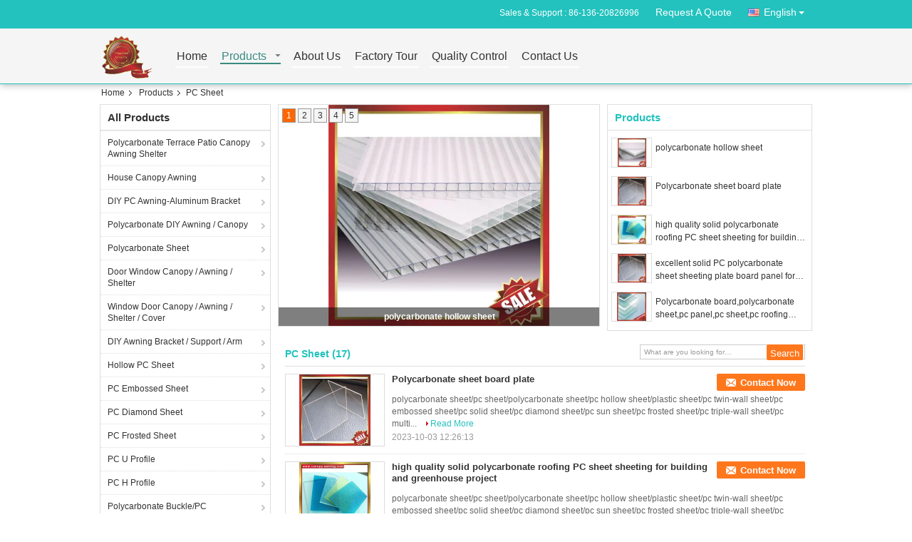

--- FILE ---
content_type: text/html
request_url: https://www.canopy-awning.com/supplier-139514-pc-sheet
body_size: 15417
content:

<!DOCTYPE html>
<html lang="en">
<head>
	<meta charset="utf-8">
	<meta http-equiv="X-UA-Compatible" content="IE=edge">
	<meta name="viewport" content="width=device-width, initial-scale=1">
    <title>PC Sheet on sales  - Quality PC Sheet supplier</title>
    <meta name="keywords" content="PC Sheet, PC Sheet supplier, PC Sheet on sales, PC Sheet exporter" />
    <meta name="description" content="PC Sheet, You can Buy good quality PC Sheet , we are PC Sheet distributor & PC Sheet manufacturer from China market." />
    <link type="text/css" rel="stylesheet"
          href="/images/global.css" media="all">
    <link type="text/css" rel="stylesheet"
          href="/photo/canopy-awning/sitetpl/style/common.css" media="all">
    <script type="text/javascript" src="/js/jquery.js"></script>
    <script type="text/javascript" src="/js/common.js"></script>
<meta property="og:title" content="PC Sheet on sales  - Quality PC Sheet supplier" />
<meta property="og:description" content="PC Sheet, You can Buy good quality PC Sheet , we are PC Sheet distributor & PC Sheet manufacturer from China market." />
<meta property="og:type" content="product" />
<meta property="og:availability" content="instock" />
<meta property="og:site_name" content="Foshan Nature Decoration Materials Co.,Ltd." />
<meta property="og:url" content="https://www.canopy-awning.com/supplier-139514-pc-sheet" />
<meta property="og:image" content="https://www.canopy-awning.com/photo/pt20686460-high_quality_solid_polycarbonate_roofing_pc_sheet_sheeting_for_building_and_greenhouse_project.jpg" />
<link rel="canonical" href="https://www.canopy-awning.com/supplier-139514-pc-sheet" />
<link rel="alternate" href="https://m.canopy-awning.com/supplier-139514-pc-sheet" media="only screen and (max-width: 640px)" />
<style type="text/css">
/*<![CDATA[*/
.consent__cookie {position: fixed;top: 0;left: 0;width: 100%;height: 0%;z-index: 100000;}.consent__cookie_bg {position: fixed;top: 0;left: 0;width: 100%;height: 100%;background: #000;opacity: .6;display: none }.consent__cookie_rel {position: fixed;bottom:0;left: 0;width: 100%;background: #fff;display: -webkit-box;display: -ms-flexbox;display: flex;flex-wrap: wrap;padding: 24px 80px;-webkit-box-sizing: border-box;box-sizing: border-box;-webkit-box-pack: justify;-ms-flex-pack: justify;justify-content: space-between;-webkit-transition: all ease-in-out .3s;transition: all ease-in-out .3s }.consent__close {position: absolute;top: 20px;right: 20px;cursor: pointer }.consent__close svg {fill: #777 }.consent__close:hover svg {fill: #000 }.consent__cookie_box {flex: 1;word-break: break-word;}.consent__warm {color: #777;font-size: 16px;margin-bottom: 12px;line-height: 19px }.consent__title {color: #333;font-size: 20px;font-weight: 600;margin-bottom: 12px;line-height: 23px }.consent__itxt {color: #333;font-size: 14px;margin-bottom: 12px;display: -webkit-box;display: -ms-flexbox;display: flex;-webkit-box-align: center;-ms-flex-align: center;align-items: center }.consent__itxt i {display: -webkit-inline-box;display: -ms-inline-flexbox;display: inline-flex;width: 28px;height: 28px;border-radius: 50%;background: #e0f9e9;margin-right: 8px;-webkit-box-align: center;-ms-flex-align: center;align-items: center;-webkit-box-pack: center;-ms-flex-pack: center;justify-content: center }.consent__itxt svg {fill: #3ca860 }.consent__txt {color: #a6a6a6;font-size: 14px;margin-bottom: 8px;line-height: 17px }.consent__btns {display: -webkit-box;display: -ms-flexbox;display: flex;-webkit-box-orient: vertical;-webkit-box-direction: normal;-ms-flex-direction: column;flex-direction: column;-webkit-box-pack: center;-ms-flex-pack: center;justify-content: center;flex-shrink: 0;}.consent__btn {width: 280px;height: 40px;line-height: 40px;text-align: center;background: #3ca860;color: #fff;border-radius: 4px;margin: 8px 0;-webkit-box-sizing: border-box;box-sizing: border-box;cursor: pointer;font-size:14px}.consent__btn:hover {background: #00823b }.consent__btn.empty {color: #3ca860;border: 1px solid #3ca860;background: #fff }.consent__btn.empty:hover {background: #3ca860;color: #fff }.open .consent__cookie_bg {display: block }.open .consent__cookie_rel {bottom: 0 }@media (max-width: 760px) {.consent__btns {width: 100%;align-items: center;}.consent__cookie_rel {padding: 20px 24px }}.consent__cookie.open {display: block;}.consent__cookie {display: none;}
/*]]>*/
</style>
<script type="text/javascript">
/*<![CDATA[*/
window.isvideotpl = 0;window.detailurl = '';
var isShowGuide=0;showGuideColor=0;var company_type = 4;var webim_domain = '';

var colorUrl = '';
var aisearch = 0;
var selfUrl = '';
window.playerReportUrl='/vod/view_count/report';
var query_string = ["Products","Show",139514];
var g_tp = '';
var customtplcolor = 99301;
window.predomainsub = "";
/*]]>*/
</script>
</head>
<body>
<div class="cont_main_whole">
<style>
.f_header_main_raq .select_language dt div:hover,
.f_header_main_raq .select_language dt div:hover
 {
    color: #ce7500;;
    text-decoration: underline;
}
.f_header_main_raq .select_language dt div{
    color: #333;
}
</style>
<div class="f_header_main_raq">
        <div class="head_top">
        <div class="head_top_inner">
                        <span class="tel_num">Sales & Support : <font id="hourZone"></font> </span>
                        <a class="raq" target="_blank" title="Foshan Nature Decoration Materials Co.,Ltd." href="/contactnow.html">Request A Quote</a>                                        <div class="select_language_wrap" id="selectlang">
                                        <a id="tranimg" href="javascript:void(0)"   class="ope english">English<span class="w_arrow"></span>
                    </a>
                    <dl class="select_language">
                                                    <dt class="english">
                                                            <a title="China good quality Polycarbonate Terrace Patio Canopy Awning Shelter  on sales" href="https://www.canopy-awning.com/supplier-139514-pc-sheet">English</a>                            </dt>
                                            </dl>
                </div>
                    </div>
    </div>
    <div class="head_bottom" id="head_menu">
        <a title="China Polycarbonate Terrace Patio Canopy Awning Shelter manufacturer" href="//www.canopy-awning.com"><img class="logo_wrap" onerror="$(this).parent().hide();" src="/logo.gif" alt="China Polycarbonate Terrace Patio Canopy Awning Shelter manufacturer" /></a>        <ul>
                                                                <li id="headHome" >
                        <a class="nav_a" target="_self" title="Foshan Nature Decoration Materials Co.,Ltd." href="/">Home</a>                    </li>
                                                                                <li id="productLi" class="cur">
                        <a class="nav_a" target="_self" title="Foshan Nature Decoration Materials Co.,Ltd." href="/products.html">Products</a>                        <div class="products">
                                                            <a title="Polycarbonate Terrace Patio Canopy Awning Shelter" href="/supplier-196128-polycarbonate-terrace-patio-canopy-awning-shelter">Polycarbonate Terrace Patio Canopy Awning Shelter</a>                                                            <a title="House Canopy Awning" href="/supplier-139495-house-canopy-awning">House Canopy Awning</a>                                                            <a title="DIY PC Awning-Aluminum Bracket" href="/supplier-139496-diy-pc-awning-aluminum-bracket">DIY PC Awning-Aluminum Bracket</a>                                                            <a title="Polycarbonate DIY Awning / Canopy" href="/supplier-139497-polycarbonate-diy-awning-canopy">Polycarbonate DIY Awning / Canopy</a>                                                            <a title="Polycarbonate Sheet" href="/supplier-139499-polycarbonate-sheet">Polycarbonate Sheet</a>                                                            <a title="Door Window Canopy / Awning / Shelter" href="/supplier-139507-door-window-canopy-awning-shelter">Door Window Canopy / Awning / Shelter</a>                                                            <a title="Window Door Canopy / Awning / Shelter / Cover" href="/supplier-139508-window-door-canopy-awning-shelter-cover">Window Door Canopy / Awning / Shelter / Cover</a>                                                            <a title="DIY Awning Bracket / Support / Arm" href="/supplier-139503-diy-awning-bracket-support-arm">DIY Awning Bracket / Support / Arm</a>                                                            <a title="Hollow PC Sheet" href="/supplier-139500-hollow-pc-sheet">Hollow PC Sheet</a>                                                            <a title="PC Embossed Sheet" href="/supplier-139504-pc-embossed-sheet">PC Embossed Sheet</a>                                                            <a title="PC Diamond Sheet" href="/supplier-139506-pc-diamond-sheet">PC Diamond Sheet</a>                                                            <a title="PC Frosted Sheet" href="/supplier-139505-pc-frosted-sheet">PC Frosted Sheet</a>                                                            <a title="PC U Profile" href="/supplier-139501-pc-u-profile">PC U Profile</a>                                                            <a title="PC H Profile" href="/supplier-139509-pc-h-profile">PC H Profile</a>                                                            <a title="Polycarbonate Buckle/PC Connector/PC Snap" href="/supplier-139502-polycarbonate-buckle-pc-connector-pc-snap">Polycarbonate Buckle/PC Connector/PC Snap</a>                                                            <a title="Crystal Hollow PC Sheet" href="/supplier-139510-crystal-hollow-pc-sheet">Crystal Hollow PC Sheet</a>                                                            <a title="Multi-wall PC Sheet" href="/supplier-139511-multi-wall-pc-sheet">Multi-wall PC Sheet</a>                                                            <a title="Corrugated Polycarbonate sheet" href="/supplier-244636-corrugated-polycarbonate-sheet">Corrugated Polycarbonate sheet</a>                                                            <a title="Honeycomb Polycarbonate Panel" href="/supplier-242924-honeycomb-polycarbonate-panel">Honeycomb Polycarbonate Panel</a>                                                            <a title="DIY PC Awning/Canopy" href="/supplier-139513-diy-pc-awning-canopy">DIY PC Awning/Canopy</a>                                                            <a title="PC Sheet" href="/supplier-139514-pc-sheet">PC Sheet</a>                                                            <a title="Polycarbonate Carport/Park Car Canopy" href="/supplier-201086-polycarbonate-carport-park-car-canopy">Polycarbonate Carport/Park Car Canopy</a>                                                            <a title="Greenhouse,Conservatory" href="/supplier-145609-greenhouse-conservatory">Greenhouse,Conservatory</a>                                                            <a title="Glass Sun House/Outdoor Sunroom/Aluminium House" href="/supplier-237036-glass-sun-house-outdoor-sunroom-aluminium-house">Glass Sun House/Outdoor Sunroom/Aluminium House</a>                                                            <a title="Aluminum Profile/Aluminum Connector/Aluminium Bar" href="/supplier-215528-aluminum-profile-aluminum-connector-aluminium-bar">Aluminum Profile/Aluminum Connector/Aluminium Bar</a>                                                            <a title="Clear Polycarbonate Boat/Transparent PC Canoe/Crystal Kayak" href="/supplier-255888-clear-polycarbonate-boat-transparent-pc-canoe-crystal-kayak">Clear Polycarbonate Boat/Transparent PC Canoe/Crystal Kayak</a>                                                            <a title="Outdoor Aluminum Pavilion Gazebo" href="/supplier-235104-outdoor-aluminum-pavilion-gazebo">Outdoor Aluminum Pavilion Gazebo</a>                                                            <a title="Outdoor Canopies Canopy for House" href="/supplier-234576-outdoor-canopies-canopy-for-house">Outdoor Canopies Canopy for House</a>                                                            <a title="Outdoor Aluminum Pergola" href="/supplier-235111-outdoor-aluminum-pergola">Outdoor Aluminum Pergola</a>                                                            <a title="Archy Polycarbonate Canopy,Awning" href="/supplier-139512-archy-polycarbonate-canopy-awning">Archy Polycarbonate Canopy,Awning</a>                                                            <a title="Polycarbonate Cover/PC Skylight" href="/supplier-262793-polycarbonate-cover-pc-skylight">Polycarbonate Cover/PC Skylight</a>                                                            <a title="Polycarbonate Board For Highway Sound Barrier" href="/supplier-262807-polycarbonate-board-for-highway-sound-barrier">Polycarbonate Board For Highway Sound Barrier</a>                                                            <a title="U-lock Hollow Polycarbonate Sheet" href="/supplier-262851-u-lock-hollow-polycarbonate-sheet">U-lock Hollow Polycarbonate Sheet</a>                                                    </div>
                    </li>
                                                                                <li id="headAboutUs" >
                        <a class="nav_a" target="_self" title="Foshan Nature Decoration Materials Co.,Ltd." href="/aboutus.html">About Us</a>                    </li>
                                                                                <li id="headFactorytour" >
                        <a class="nav_a" target="_self" title="Foshan Nature Decoration Materials Co.,Ltd." href="/factory.html">Factory Tour</a>                    </li>
                                                                                <li id="headQualityControl" >
                        <a class="nav_a" target="_self" title="Foshan Nature Decoration Materials Co.,Ltd." href="/quality.html">Quality Control</a>                    </li>
                                                                                <li id="headContactUs" >
                        <a class="nav_a" target="_self" title="Foshan Nature Decoration Materials Co.,Ltd." href="/contactus.html">Contact Us</a>                    </li>
                                                                </ul>
    </div>
    <div class="clearfix"></div>
</div>
    <script>
        var show_f_header_main_dealZoneHour = true;
    </script>

<script>
    if (window.addEventListener) {
        window.addEventListener("load", function() {
            f_headmenucur();
            if (document.getElementById("tranimg")) {
                $(document).click(function(event) {
                    if (event.currentTarget.activeElement.id != 'tranimg') {
                        $('.select_language').hide();
                    }
                });
            }
            $("#productLi").mouseover(function() {
                $(this).children(".products").show();
            })
            $("#productLi").mouseout(function() {
                $(this).children(".products").hide();
            })

            if ((typeof(show_f_header_main_dealZoneHour) != "undefined") && show_f_header_main_dealZoneHour) {
                f_header_main_dealZoneHour(
                    "00",
                    "09",
                    "00",
                    "18",
                    "86-136-20826996",
                    "");
            }
        }, false);
    } else {
        window.attachEvent("onload", function() {
            f_headmenucur();
            if (document.getElementById("tranimg")) {
                $(document).click(function(event) {
                    if (event.currentTarget.activeElement.id != 'tranimg') {
                        $('.select_language').hide();
                    }
                });
            }
            $("#productLi").mouseover(function() {
                $(this).children(".products").show();
            })
            $("#productLi").mouseout(function() {
                $(this).children(".products").hide();
            })

            if ((typeof(show_f_header_main_dealZoneHour) != "undefined") && show_f_header_main_dealZoneHour) {
                f_header_main_dealZoneHour(
                    "00",
                    "09",
                    "00",
                    "18",
                    "86-136-20826996",
                    "");
            }
        });
    }
    if (document.getElementById("tranimg").addEventListener) {
        document.getElementById("tranimg").addEventListener("click", function(event) {
            f_header_main_float_selectLanguage(event);
        }, false);
    } else {
        document.getElementById("tranimg").attachEvent("click", function(event) {
            f_header_main_float_selectLanguage(event);
        });
    }
</script>


<!-- 视频停止 -->
<script>
    $(function($) {
        var scroll = true
        var isUpScroll = false; //记录滚动条滚动方向
        $(window).scroll(function() {
            if (scroll) {
                scroll = false;
                setTimeout(() => {

                    //滚动条滚动方向判断
                    var scrollDirectionFunc = function(e) {
                        e = e || window.event;
                        if (e.wheelDelta) { //判断浏览器IE，谷歌滑轮事件
                            if (e.wheelDelta > 0) { //当滑轮向上滚动时
                                isUpScroll = true;
                            }
                            if (e.wheelDelta < 0) { //当滑轮向下滚动时
                                isUpScroll = false;
                            }
                        } else if (e.detail) { //Firefox滑轮事件
                            if (e.detail > 0) { //当滑轮向下滚动时
                                isUpScroll = false;
                            }
                            if (e.detail < 0) { //当滑轮向上滚动时
                                isUpScroll = true;
                            }
                        }
                    };
                    if (document.attachEvent) {
                        document.attachEvent('onmousewheel', scrollDirectionFunc);
                    }
                    //Firefox使用addEventListener添加滚轮事件
                    if (document.addEventListener) { //firefox
                        document.addEventListener('DOMMouseScroll', scrollDirectionFunc, false);
                    }
                    //Safari与Chrome属于同一类型
                    window.onmousewheel = document.onmousewheel = scrollDirectionFunc;
                    var wTop = $(window).height();
                    var dTop = $(document).scrollTop();
                    console.log($("video"))

                    $("video").each(function(index) {
                        let domTOP = $(this).offset().top
                        let domHeight = $(this).height()
                        console.log(isUpScroll, domTOP > dTop, domTOP < wTop + dTop)
                        if (!isUpScroll && domTOP + domHeight > dTop && domTOP + domHeight < wTop + dTop) {
                            $(this).get(0).play()
                        } else if (isUpScroll && domTOP > dTop && domTOP < wTop + dTop) {
                            $(this).get(0).play()
                        } else {
                            $(this).get(0).pause()

                        }
                    })
                    scroll = true;
                }, 310);
            }

        });
    })
</script></div>
<div class="cont_main_box">
                <div class="f_header_breadcrumb">
    <a title="" href="/">Home</a>    <a title="" href="/products.html">Products</a><h2 class="index-bread" >PC Sheet</h2></div>
         <div class="cont_main_n">
                
<div class="n_menu_list">
    <div class="main_title"><span class="main_con">All Products</span></div>
                
        <div class="item ">
            <strong>
                
                <a title="China Polycarbonate Terrace Patio Canopy Awning Shelter  on sales" href="/supplier-196128-polycarbonate-terrace-patio-canopy-awning-shelter">Polycarbonate Terrace Patio Canopy Awning Shelter</a>
                                                    <span class="num">(43)</span>
                            </strong>
                                </div>
                
        <div class="item ">
            <strong>
                
                <a title="China House Canopy Awning  on sales" href="/supplier-139495-house-canopy-awning">House Canopy Awning</a>
                                                    <span class="num">(49)</span>
                            </strong>
                                </div>
                
        <div class="item ">
            <strong>
                
                <a title="China DIY PC Awning-Aluminum Bracket  on sales" href="/supplier-139496-diy-pc-awning-aluminum-bracket">DIY PC Awning-Aluminum Bracket</a>
                                                    <span class="num">(11)</span>
                            </strong>
                                </div>
                
        <div class="item ">
            <strong>
                
                <a title="China Polycarbonate DIY Awning / Canopy  on sales" href="/supplier-139497-polycarbonate-diy-awning-canopy">Polycarbonate DIY Awning / Canopy</a>
                                                    <span class="num">(43)</span>
                            </strong>
                                </div>
                
        <div class="item ">
            <strong>
                
                <a title="China Polycarbonate Sheet  on sales" href="/supplier-139499-polycarbonate-sheet">Polycarbonate Sheet</a>
                                                    <span class="num">(8)</span>
                            </strong>
                                </div>
                
        <div class="item ">
            <strong>
                
                <a title="China Door Window Canopy / Awning / Shelter  on sales" href="/supplier-139507-door-window-canopy-awning-shelter">Door Window Canopy / Awning / Shelter</a>
                                                    <span class="num">(17)</span>
                            </strong>
                                </div>
                
        <div class="item ">
            <strong>
                
                <a title="China Window Door Canopy / Awning / Shelter / Cover  on sales" href="/supplier-139508-window-door-canopy-awning-shelter-cover">Window Door Canopy / Awning / Shelter / Cover</a>
                                                    <span class="num">(18)</span>
                            </strong>
                                </div>
                
        <div class="item ">
            <strong>
                
                <a title="China DIY Awning Bracket / Support / Arm  on sales" href="/supplier-139503-diy-awning-bracket-support-arm">DIY Awning Bracket / Support / Arm</a>
                                                    <span class="num">(7)</span>
                            </strong>
                                </div>
                
        <div class="item ">
            <strong>
                
                <a title="China Hollow PC Sheet  on sales" href="/supplier-139500-hollow-pc-sheet">Hollow PC Sheet</a>
                                                    <span class="num">(11)</span>
                            </strong>
                                </div>
                
        <div class="item ">
            <strong>
                
                <a title="China PC Embossed Sheet  on sales" href="/supplier-139504-pc-embossed-sheet">PC Embossed Sheet</a>
                                                    <span class="num">(0)</span>
                            </strong>
                                </div>
                
        <div class="item ">
            <strong>
                
                <a title="China PC Diamond Sheet  on sales" href="/supplier-139506-pc-diamond-sheet">PC Diamond Sheet</a>
                                                    <span class="num">(2)</span>
                            </strong>
                                </div>
                
        <div class="item ">
            <strong>
                
                <a title="China PC Frosted Sheet  on sales" href="/supplier-139505-pc-frosted-sheet">PC Frosted Sheet</a>
                                                    <span class="num">(2)</span>
                            </strong>
                                </div>
                
        <div class="item ">
            <strong>
                
                <a title="China PC U Profile  on sales" href="/supplier-139501-pc-u-profile">PC U Profile</a>
                                                    <span class="num">(4)</span>
                            </strong>
                                </div>
                
        <div class="item ">
            <strong>
                
                <a title="China PC H Profile  on sales" href="/supplier-139509-pc-h-profile">PC H Profile</a>
                                                    <span class="num">(5)</span>
                            </strong>
                                </div>
                
        <div class="item ">
            <strong>
                
                <a title="China Polycarbonate Buckle/PC Connector/PC Snap  on sales" href="/supplier-139502-polycarbonate-buckle-pc-connector-pc-snap">Polycarbonate Buckle/PC Connector/PC Snap</a>
                                                    <span class="num">(8)</span>
                            </strong>
                                </div>
                
        <div class="item ">
            <strong>
                
                <a title="China Crystal Hollow PC Sheet  on sales" href="/supplier-139510-crystal-hollow-pc-sheet">Crystal Hollow PC Sheet</a>
                                                    <span class="num">(5)</span>
                            </strong>
                                </div>
                
        <div class="item ">
            <strong>
                
                <a title="China Multi-wall PC Sheet  on sales" href="/supplier-139511-multi-wall-pc-sheet">Multi-wall PC Sheet</a>
                                                    <span class="num">(9)</span>
                            </strong>
                                </div>
                
        <div class="item ">
            <strong>
                
                <a title="China Corrugated Polycarbonate sheet  on sales" href="/supplier-244636-corrugated-polycarbonate-sheet">Corrugated Polycarbonate sheet</a>
                                                    <span class="num">(4)</span>
                            </strong>
                                </div>
                
        <div class="item ">
            <strong>
                
                <a title="China Honeycomb Polycarbonate Panel  on sales" href="/supplier-242924-honeycomb-polycarbonate-panel">Honeycomb Polycarbonate Panel</a>
                                                    <span class="num">(5)</span>
                            </strong>
                                </div>
                
        <div class="item ">
            <strong>
                
                <a title="China DIY PC Awning/Canopy  on sales" href="/supplier-139513-diy-pc-awning-canopy">DIY PC Awning/Canopy</a>
                                                    <span class="num">(28)</span>
                            </strong>
                                </div>
                
        <div class="item active">
            <strong>
                
                <a title="China PC Sheet  on sales" href="/supplier-139514-pc-sheet">PC Sheet</a>
                                                    <span class="num">(17)</span>
                            </strong>
                                </div>
                
        <div class="item ">
            <strong>
                
                <a title="China Polycarbonate Carport/Park Car Canopy  on sales" href="/supplier-201086-polycarbonate-carport-park-car-canopy">Polycarbonate Carport/Park Car Canopy</a>
                                                    <span class="num">(54)</span>
                            </strong>
                                </div>
                
        <div class="item ">
            <strong>
                
                <a title="China Greenhouse,Conservatory  on sales" href="/supplier-145609-greenhouse-conservatory">Greenhouse,Conservatory</a>
                                                    <span class="num">(6)</span>
                            </strong>
                                </div>
                
        <div class="item ">
            <strong>
                
                <a title="China Glass Sun House/Outdoor Sunroom/Aluminium House  on sales" href="/supplier-237036-glass-sun-house-outdoor-sunroom-aluminium-house">Glass Sun House/Outdoor Sunroom/Aluminium House</a>
                                                    <span class="num">(24)</span>
                            </strong>
                                </div>
                
        <div class="item ">
            <strong>
                
                <a title="China Aluminum Profile/Aluminum Connector/Aluminium Bar  on sales" href="/supplier-215528-aluminum-profile-aluminum-connector-aluminium-bar">Aluminum Profile/Aluminum Connector/Aluminium Bar</a>
                                                    <span class="num">(10)</span>
                            </strong>
                                </div>
                
        <div class="item ">
            <strong>
                
                <a title="China Clear Polycarbonate Boat/Transparent PC Canoe/Crystal Kayak  on sales" href="/supplier-255888-clear-polycarbonate-boat-transparent-pc-canoe-crystal-kayak">Clear Polycarbonate Boat/Transparent PC Canoe/Crystal Kayak</a>
                                                    <span class="num">(8)</span>
                            </strong>
                                </div>
                
        <div class="item ">
            <strong>
                
                <a title="China Outdoor Aluminum Pavilion Gazebo  on sales" href="/supplier-235104-outdoor-aluminum-pavilion-gazebo">Outdoor Aluminum Pavilion Gazebo</a>
                                                    <span class="num">(46)</span>
                            </strong>
                                </div>
                
        <div class="item ">
            <strong>
                
                <a title="China Outdoor Canopies Canopy for House  on sales" href="/supplier-234576-outdoor-canopies-canopy-for-house">Outdoor Canopies Canopy for House</a>
                                                    <span class="num">(5)</span>
                            </strong>
                                </div>
                
        <div class="item ">
            <strong>
                
                <a title="China Outdoor Aluminum Pergola  on sales" href="/supplier-235111-outdoor-aluminum-pergola">Outdoor Aluminum Pergola</a>
                                                    <span class="num">(16)</span>
                            </strong>
                                </div>
                
        <div class="item ">
            <strong>
                
                <a title="China Archy Polycarbonate Canopy,Awning  on sales" href="/supplier-139512-archy-polycarbonate-canopy-awning">Archy Polycarbonate Canopy,Awning</a>
                                                    <span class="num">(0)</span>
                            </strong>
                                </div>
                
        <div class="item ">
            <strong>
                
                <a title="China Polycarbonate Cover/PC Skylight  on sales" href="/supplier-262793-polycarbonate-cover-pc-skylight">Polycarbonate Cover/PC Skylight</a>
                                                    <span class="num">(2)</span>
                            </strong>
                                </div>
                
        <div class="item ">
            <strong>
                
                <a title="China Polycarbonate Board For Highway Sound Barrier  on sales" href="/supplier-262807-polycarbonate-board-for-highway-sound-barrier">Polycarbonate Board For Highway Sound Barrier</a>
                                                    <span class="num">(5)</span>
                            </strong>
                                </div>
                
        <div class="item ">
            <strong>
                
                <a title="China U-lock Hollow Polycarbonate Sheet  on sales" href="/supplier-262851-u-lock-hollow-polycarbonate-sheet">U-lock Hollow Polycarbonate Sheet</a>
                                                    <span class="num">(3)</span>
                            </strong>
                                </div>
    </div>

                
<div class="n_product_point">
    <div class="main_title"><span class="main_con">Best Products</span></div>
                        <div class="item">
                <table cellpadding="0" cellspacing="0" width="100%">
                    <tbody>
                    <tr>
                        <td class="img_box">
                            <a title=" high quality roof solid pc Polycarbonate board sheet sheeting panel plate for greenhouse building construction project" href="/quality-8220619-high-quality-roof-solid-pc-polycarbonate-board-sheet-sheeting-panel-plate-for-greenhouse-building-co"><img alt=" high quality roof solid pc Polycarbonate board sheet sheeting panel plate for greenhouse building construction project" class="lazyi" data-original="/photo/pm20686575-high_quality_roof_solid_pc_polycarbonate_board_sheet_sheeting_panel_plate_for_greenhouse_building_construction_project.jpg" src="/images/load_icon.gif" /></a>                        </td>
                        <td class="product_name">
                            <h2 class="item_inner"> <a title=" high quality roof solid pc Polycarbonate board sheet sheeting panel plate for greenhouse building construction project" href="/quality-8220619-high-quality-roof-solid-pc-polycarbonate-board-sheet-sheeting-panel-plate-for-greenhouse-building-co">high quality roof solid pc Polycarbonate board sheet sheeting panel plate for greenhouse building construction project</a> </h2>
                        </td>
                    </tr>
                    </tbody>
                </table>
            </div>
                    <div class="item">
                <table cellpadding="0" cellspacing="0" width="100%">
                    <tbody>
                    <tr>
                        <td class="img_box">
                            <a title=" high quality greenhouse roofing polycarbonate PC sun multi four twin wall hollow sheet sheeting plate board panel" href="/quality-8220613-high-quality-greenhouse-roofing-polycarbonate-pc-sun-multi-four-twin-wall-hollow-sheet-sheeting-plat"><img alt=" high quality greenhouse roofing polycarbonate PC sun multi four twin wall hollow sheet sheeting plate board panel" class="lazyi" data-original="/photo/pm20681571-high_quality_greenhouse_roofing_polycarbonate_pc_sun_multi_four_twin_wall_hollow_sheet_sheeting_plate_board_panel.jpg" src="/images/load_icon.gif" /></a>                        </td>
                        <td class="product_name">
                            <h2 class="item_inner"> <a title=" high quality greenhouse roofing polycarbonate PC sun multi four twin wall hollow sheet sheeting plate board panel" href="/quality-8220613-high-quality-greenhouse-roofing-polycarbonate-pc-sun-multi-four-twin-wall-hollow-sheet-sheeting-plat">high quality greenhouse roofing polycarbonate PC sun multi four twin wall hollow sheet sheeting plate board panel</a> </h2>
                        </td>
                    </tr>
                    </tbody>
                </table>
            </div>
            </div>

                                                <div class="n_contact_box">
	<dl class="l_msy">
		<dd>I'm Online Chat Now</dd>
		<dt>
                                                				<div class="four"><a href="mailto:canopyawning@163.com"></a></div>                        		</dt>
	</dl>
	<div class="btn-wrap">
		<form
				onSubmit="return changeAction(this,'/contactnow.html');"
				method="POST" target="_blank">
			<input type="hidden" name="pid" value="0"/>
			<input type="submit" name="submit" value="Contact Now" class="btn submit_btn" style="background:#ff771c url(/images/css-sprite.png) -255px -213px;color:#fff;border-radius:2px;padding:2px 18px 2px 40px;width:auto;height:2em;">
		</form>
	</div>
</div>
<script>
    function n_contact_box_ready() {
        if (typeof(changeAction) == "undefined") {
            changeAction = function (formname, url) {
                formname.action = url;
            }
        }
    }
    if(window.addEventListener){
        window.addEventListener("load",n_contact_box_ready,false);
    }
    else{
        window.attachEvent("onload",n_contact_box_ready);
    }
</script>

        </div>
        <div class="cont_main_no">
            <div class="cont_main_no_inner">
                <div class="n_turn5_productcata">
    <div class="lr_buttons" style="display: none">
        <span class="l_btn"></span>
        <span class="r_btn"></span>
        <div class="clearfix"></div>
    </div>
            <div class="img_wrap" id="picTitle1" style="display: none">
            <a class="img_box" title="polycarbonate hollow sheet" href="/sale-8220612-polycarbonate-hollow-sheet.html"><img alt="polycarbonate hollow sheet" class="lazyi" data-original="/photo/pt12620871-polycarbonate_hollow_sheet.jpg" src="/images/load_icon.gif" /></a>            <div class="text"><a title="polycarbonate hollow sheet" href="/sale-8220612-polycarbonate-hollow-sheet.html">polycarbonate hollow sheet</a></div>
        </div>
            <div class="img_wrap" id="picTitle2" style="display: none">
            <a class="img_box" title="Polycarbonate sheet board plate" href="/sale-8220388-polycarbonate-sheet-board-plate.html"><img alt="Polycarbonate sheet board plate" class="lazyi" data-original="/photo/pt12620931-polycarbonate_sheet_board_plate.jpg" src="/images/load_icon.gif" /></a>            <div class="text"><a title="Polycarbonate sheet board plate" href="/sale-8220388-polycarbonate-sheet-board-plate.html">Polycarbonate sheet board plate</a></div>
        </div>
            <div class="img_wrap" id="picTitle3" style="display: none">
            <a class="img_box" title="high quality solid polycarbonate roofing PC sheet sheeting for building and greenhouse project" href="/sale-8220616-high-quality-solid-polycarbonate-roofing-pc-sheet-sheeting-for-building-and-greenhouse-project.html"><img alt="high quality solid polycarbonate roofing PC sheet sheeting for building and greenhouse project" class="lazyi" data-original="/photo/pt20686460-high_quality_solid_polycarbonate_roofing_pc_sheet_sheeting_for_building_and_greenhouse_project.jpg" src="/images/load_icon.gif" /></a>            <div class="text"><a title="high quality solid polycarbonate roofing PC sheet sheeting for building and greenhouse project" href="/sale-8220616-high-quality-solid-polycarbonate-roofing-pc-sheet-sheeting-for-building-and-greenhouse-project.html">high quality solid polycarbonate roofing PC sheet sheeting for building and greenhouse project</a></div>
        </div>
            <div class="img_wrap" id="picTitle4" style="display: none">
            <a class="img_box" title="excellent solid PC polycarbonate sheet sheeting plate board panel for roof and decoration" href="/sale-8220375-excellent-solid-pc-polycarbonate-sheet-sheeting-plate-board-panel-for-roof-and-decoration.html"><img alt="excellent solid PC polycarbonate sheet sheeting plate board panel for roof and decoration" class="lazyi" data-original="/photo/pt20686462-excellent_solid_pc_polycarbonate_sheet_sheeting_plate_board_panel_for_roof_and_decoration.jpg" src="/images/load_icon.gif" /></a>            <div class="text"><a title="excellent solid PC polycarbonate sheet sheeting plate board panel for roof and decoration" href="/sale-8220375-excellent-solid-pc-polycarbonate-sheet-sheeting-plate-board-panel-for-roof-and-decoration.html">excellent solid PC polycarbonate sheet sheeting plate board panel for roof and decoration</a></div>
        </div>
            <div class="img_wrap" id="picTitle5" style="display: none">
            <a class="img_box" title="Polycarbonate board,polycarbonate sheet,pc panel,pc sheet,pc roofing sheet for house-great new plastic plate" href="/sale-8220373-polycarbonate-board-polycarbonate-sheet-pc-panel-pc-sheet-pc-roofing-sheet-for-house-great-new-plast.html"><img alt="Polycarbonate board,polycarbonate sheet,pc panel,pc sheet,pc roofing sheet for house-great new plastic plate" class="lazyi" data-original="/photo/pt12620779-polycarbonate_board_polycarbonate_sheet_pc_panel_pc_sheet_pc_roofing_sheet_for_house_great_new_plastic_plate.jpg" src="/images/load_icon.gif" /></a>            <div class="text"><a title="Polycarbonate board,polycarbonate sheet,pc panel,pc sheet,pc roofing sheet for house-great new plastic plate" href="/sale-8220373-polycarbonate-board-polycarbonate-sheet-pc-panel-pc-sheet-pc-roofing-sheet-for-house-great-new-plast.html">Polycarbonate board,polycarbonate sheet,pc panel,pc sheet,pc roofing sheet for house-great new plastic plate</a></div>
        </div>
        <div class="clearfix"></div>
    <div class="part_1 switch-tab">
                            <a id="tab1" href="javascript:void(0);" onclick="return false;">1</a>
                    <a id="tab2" href="javascript:void(0);" onclick="return false;">2</a>
                    <a id="tab3" href="javascript:void(0);" onclick="return false;">3</a>
                    <a id="tab4" href="javascript:void(0);" onclick="return false;">4</a>
                    <a id="tab5" href="javascript:void(0);" onclick="return false;">5</a>
            </div>
    <div class="clearfix"></div>
</div>
<div class="clearfix"></div>
<script type="text/javascript">
    $(function () {
        $.fn.extend({
            "nav": function (con) {
                var $this = $(this), $nav = $this.find('.switch-tab'), t = (con && con.t) || 3000,
                    a = (con && con.a) || 500, i = 0, autoChange = function () {
                        $nav.find('a:eq(' + (i + 1 === 5 ? 0 : i + 1) + ')').addClass('current').siblings().removeClass('current');
                        $this.find('.img_wrap:eq(' + i + ')').css('display', 'none').end().find('.img_wrap:eq(' + (i + 1 === 5 ? 0 : i + 1) + ')').css({
                            display: 'block',
                            opacity: 0
                        }).animate({
                            opacity: 1
                        }, a, function () {
                            i = i + 1 === 5 ? 0 : i + 1;
                        }).siblings('.img_wrap').css({
                            display: 'none',
                            opacity: 0
                        });
                    }, st = setInterval(autoChange, t);
                $this.hover(function () {
                    clearInterval(st);
                    return false;
                }, function () {
                    st = setInterval(autoChange, t);
                    return false;
                }).find('.lr_buttons>span').bind('click', function () {
                    var current = $nav.find('.current').index();
                    i = $(this).attr('class') === 'l_btn' ? current - 2 : current;
                    autoChange();
                    return false;
                }).end().find('.switch-tab>a').bind('mouseover', function () {
                    i = $(this).index() - 1;
                    autoChange();
                    return false;
                });
                return $this;
            }
        });
    })
    $(document).ready(function () {
        $('.img_wrap:eq(0)').css('display', 'block');
        $('.switch-tab>a:eq(0)').addClass('current');
        $('.n_turn5_productcata').nav({
            t: 5000,	//轮播时间
            a: 1000  //过渡时间
        });
    });
</script>
                <div class="n_list5_productcata">
    <ul >
        <li class="tit">Products</li>
                    <li>
                <div class="img_y12">
                    <a class="img_box" title="polycarbonate hollow sheet" href="/sale-8220612-polycarbonate-hollow-sheet.html"><img alt="polycarbonate hollow sheet" class="lazyi" data-original="/photo/pt12620871-polycarbonate_hollow_sheet.jpg" src="/images/load_icon.gif" /></a>                </div>
                <div class="tit_y12">
                    <h2>
                        <a class="text" title="polycarbonate hollow sheet" href="/sale-8220612-polycarbonate-hollow-sheet.html">polycarbonate hollow sheet</a>                    </h2>
                </div>
            </li>
                    <li>
                <div class="img_y12">
                    <a class="img_box" title="Polycarbonate sheet board plate" href="/sale-8220388-polycarbonate-sheet-board-plate.html"><img alt="Polycarbonate sheet board plate" class="lazyi" data-original="/photo/pt12620931-polycarbonate_sheet_board_plate.jpg" src="/images/load_icon.gif" /></a>                </div>
                <div class="tit_y12">
                    <h2>
                        <a class="text" title="Polycarbonate sheet board plate" href="/sale-8220388-polycarbonate-sheet-board-plate.html">Polycarbonate sheet board plate</a>                    </h2>
                </div>
            </li>
                    <li>
                <div class="img_y12">
                    <a class="img_box" title="high quality solid polycarbonate roofing PC sheet sheeting for building and greenhouse project" href="/sale-8220616-high-quality-solid-polycarbonate-roofing-pc-sheet-sheeting-for-building-and-greenhouse-project.html"><img alt="high quality solid polycarbonate roofing PC sheet sheeting for building and greenhouse project" class="lazyi" data-original="/photo/pt20686460-high_quality_solid_polycarbonate_roofing_pc_sheet_sheeting_for_building_and_greenhouse_project.jpg" src="/images/load_icon.gif" /></a>                </div>
                <div class="tit_y12">
                    <h2>
                        <a class="text" title="high quality solid polycarbonate roofing PC sheet sheeting for building and greenhouse project" href="/sale-8220616-high-quality-solid-polycarbonate-roofing-pc-sheet-sheeting-for-building-and-greenhouse-project.html">high quality solid polycarbonate roofing PC sheet sheeting for building and greenhouse project</a>                    </h2>
                </div>
            </li>
                    <li>
                <div class="img_y12">
                    <a class="img_box" title="excellent solid PC polycarbonate sheet sheeting plate board panel for roof and decoration" href="/sale-8220375-excellent-solid-pc-polycarbonate-sheet-sheeting-plate-board-panel-for-roof-and-decoration.html"><img alt="excellent solid PC polycarbonate sheet sheeting plate board panel for roof and decoration" class="lazyi" data-original="/photo/pt20686462-excellent_solid_pc_polycarbonate_sheet_sheeting_plate_board_panel_for_roof_and_decoration.jpg" src="/images/load_icon.gif" /></a>                </div>
                <div class="tit_y12">
                    <h2>
                        <a class="text" title="excellent solid PC polycarbonate sheet sheeting plate board panel for roof and decoration" href="/sale-8220375-excellent-solid-pc-polycarbonate-sheet-sheeting-plate-board-panel-for-roof-and-decoration.html">excellent solid PC polycarbonate sheet sheeting plate board panel for roof and decoration</a>                    </h2>
                </div>
            </li>
                    <li>
                <div class="img_y12">
                    <a class="img_box" title="Polycarbonate board,polycarbonate sheet,pc panel,pc sheet,pc roofing sheet for house-great new plastic plate" href="/sale-8220373-polycarbonate-board-polycarbonate-sheet-pc-panel-pc-sheet-pc-roofing-sheet-for-house-great-new-plast.html"><img alt="Polycarbonate board,polycarbonate sheet,pc panel,pc sheet,pc roofing sheet for house-great new plastic plate" class="lazyi" data-original="/photo/pt12620779-polycarbonate_board_polycarbonate_sheet_pc_panel_pc_sheet_pc_roofing_sheet_for_house_great_new_plastic_plate.jpg" src="/images/load_icon.gif" /></a>                </div>
                <div class="tit_y12">
                    <h2>
                        <a class="text" title="Polycarbonate board,polycarbonate sheet,pc panel,pc sheet,pc roofing sheet for house-great new plastic plate" href="/sale-8220373-polycarbonate-board-polycarbonate-sheet-pc-panel-pc-sheet-pc-roofing-sheet-for-house-great-new-plast.html">Polycarbonate board,polycarbonate sheet,pc panel,pc sheet,pc roofing sheet for house-great new plastic plate</a>                    </h2>
                </div>
            </li>
            </ul>
</div>
                <div class="clearfix"></div>
                <div class="no_product_list toggle_product_list">
    <div class="main_title">
        <span class="main_con"><h1><span>PC Sheet</span>
        </h1>
        <span class="num">(17)</span></span>
                            <div class="title_other_con">
                                    <form action="" method="POST" onsubmit="return jsWidgetSearch(this,'', 'buy','0');">
	<input type="text" name="keyword" class="text-inner" value="" placeholder="What are you looking for…">
	<input type="submit" name="submit" value="Search" class="btn search_btn" style="vertical-align:top;background-color:#ff771c;background-image:none;color:#fff;border-radius:2px;width:auto;height:22px;line-height:22px;float:left;">
</form>                            </div>
            </div>
    <div class="list_wrap grid_wrap">
                    <div class="item-wrap">
                <table cellpadding="0" cellspacing="0" width="100%">
                    <tbody>
                    <tr>
                        <td class="product_img_td">
                            <a title="China Polycarbonate sheet board plate factory" href="/sale-8220388-polycarbonate-sheet-board-plate.html"><img alt="China Polycarbonate sheet board plate factory" class="lazyi" data-original="/photo/pt12620931-polycarbonate_sheet_board_plate.jpg" src="/images/load_icon.gif" /></a>                                                    </td>
                        <td>
                            <div class="product_detail">
                                <h2 class="product_name">
                                    <a class="texta4" title="good quality Polycarbonate sheet board plate distributor" href="/sale-8220388-polycarbonate-sheet-board-plate.html">Polycarbonate sheet board plate</a>                                    <div class="btn_wrap" style="right:0">
                                                                                                                                 <a title="Contact Now" href="/contactnow.html"
                                               onclick='setinquiryCookie("{\"showproduct\":1,\"pid\":\"8220388\",\"name\":\"Polycarbonate sheet board plate\",\"source_url\":\"\\/sale-8220388-polycarbonate-sheet-board-plate.html\",\"picurl\":\"\\/photo\\/pd12620931-polycarbonate_sheet_board_plate.jpg\",\"propertyDetail\":[[\"Place of Origin\",\"China\"],[\"Brand Name\",\"Nature\"],[\"Minimum Order Quantity\",\"1000 square meters\"],[\"Packaging Details\",\"PE films cover on both side\"]],\"company_name\":null,\"picurl_c\":\"\\/photo\\/pc12620931-polycarbonate_sheet_board_plate.jpg\",\"price\":\"\",\"username\":\"Jackson Chan\",\"viewTime\":\"Last Login : 2 hours 24 minutes ago\",\"subject\":\"Please send me FOB price on Polycarbonate sheet board plate\",\"countrycode\":\"\"}");' class="btn submit_4"
                                               style="background:#ff771c url(/images/css-sprite.png) -261px -214px;color:#fff;border-radius:2px;padding:0 13px 0 33px;width:auto;height:24px;line-height:25px;border:0;font-size:13px;display: inline-block;">Contact Now</a>
                                                                               
                                    </div>
                                </h2>
                                <div class="intr hidden_box" style="display:block">polycarbonate sheet/pc sheet/polycarbonate sheet/pc hollow sheet/plastic sheet/pc twin-wall sheet/pc embossed sheet/pc solid sheet/pc diamond sheet/pc sun sheet/pc frosted sheet/pc triple-wall sheet/pc multi...                                    <a class="more" title="China Polycarbonate sheet board plate sales" href="/sale-8220388-polycarbonate-sheet-board-plate.html">Read More</a>                                                                    </div>
                                                                <span class="time">2023-10-03 12:26:13</span>
                            </div>
                        </td>
                    </tr>
                    </tbody>
                </table>
            </div>
                    <div class="item-wrap">
                <table cellpadding="0" cellspacing="0" width="100%">
                    <tbody>
                    <tr>
                        <td class="product_img_td">
                            <a title="China high quality solid polycarbonate roofing PC sheet sheeting for building and greenhouse project factory" href="/sale-8220616-high-quality-solid-polycarbonate-roofing-pc-sheet-sheeting-for-building-and-greenhouse-project.html"><img alt="China high quality solid polycarbonate roofing PC sheet sheeting for building and greenhouse project factory" class="lazyi" data-original="/photo/pt20686460-high_quality_solid_polycarbonate_roofing_pc_sheet_sheeting_for_building_and_greenhouse_project.jpg" src="/images/load_icon.gif" /></a>                                                    </td>
                        <td>
                            <div class="product_detail">
                                <h2 class="product_name">
                                    <a class="texta4" title="good quality high quality solid polycarbonate roofing PC sheet sheeting for building and greenhouse project distributor" href="/sale-8220616-high-quality-solid-polycarbonate-roofing-pc-sheet-sheeting-for-building-and-greenhouse-project.html">high quality solid polycarbonate roofing PC sheet sheeting for building and greenhouse project</a>                                    <div class="btn_wrap" style="right:0">
                                                                                                                                 <a title="Contact Now" href="/contactnow.html"
                                               onclick='setinquiryCookie("{\"showproduct\":1,\"pid\":\"8220616\",\"name\":\"high quality solid polycarbonate roofing PC sheet sheeting for building and greenhouse project\",\"source_url\":\"\\/sale-8220616-high-quality-solid-polycarbonate-roofing-pc-sheet-sheeting-for-building-and-greenhouse-project.html\",\"picurl\":\"\\/photo\\/pd20686460-high_quality_solid_polycarbonate_roofing_pc_sheet_sheeting_for_building_and_greenhouse_project.jpg\",\"propertyDetail\":[[\"Material\",\"polycarbonate\"],[\"Color\",\"clear,opal,green,blue,brown\"],[\"Width\",\"1220,1560,1820,2100mm\"],[\"Length\",\"can be customized\"]],\"company_name\":null,\"picurl_c\":\"\\/photo\\/pc20686460-high_quality_solid_polycarbonate_roofing_pc_sheet_sheeting_for_building_and_greenhouse_project.jpg\",\"price\":\"\",\"username\":\"Jackson Chan\",\"viewTime\":\"Last Login : 8 hours 24 minutes ago\",\"subject\":\"How much for your high quality solid polycarbonate roofing PC sheet sheeting for building and greenhouse project\",\"countrycode\":\"\"}");' class="btn submit_4"
                                               style="background:#ff771c url(/images/css-sprite.png) -261px -214px;color:#fff;border-radius:2px;padding:0 13px 0 33px;width:auto;height:24px;line-height:25px;border:0;font-size:13px;display: inline-block;">Contact Now</a>
                                                                               
                                    </div>
                                </h2>
                                <div class="intr hidden_box" >polycarbonate sheet/pc sheet/polycarbonate sheet/pc hollow sheet/plastic sheet/pc twin-wall sheet/pc embossed sheet/pc solid sheet/pc diamond sheet/pc sun sheet/pc frosted sheet/pc triple-wall sheet/pc multi...                                    <a class="more" title="China high quality solid polycarbonate roofing PC sheet sheeting for building and greenhouse project sales" href="/sale-8220616-high-quality-solid-polycarbonate-roofing-pc-sheet-sheeting-for-building-and-greenhouse-project.html">Read More</a>                                                                    </div>
                                                                <span class="time">2021-07-04 14:44:05</span>
                            </div>
                        </td>
                    </tr>
                    </tbody>
                </table>
            </div>
                    <div class="item-wrap">
                <table cellpadding="0" cellspacing="0" width="100%">
                    <tbody>
                    <tr>
                        <td class="product_img_td">
                            <a title="China excellent solid PC polycarbonate sheet sheeting plate board panel for roof and decoration factory" href="/sale-8220375-excellent-solid-pc-polycarbonate-sheet-sheeting-plate-board-panel-for-roof-and-decoration.html"><img alt="China excellent solid PC polycarbonate sheet sheeting plate board panel for roof and decoration factory" class="lazyi" data-original="/photo/pt20686462-excellent_solid_pc_polycarbonate_sheet_sheeting_plate_board_panel_for_roof_and_decoration.jpg" src="/images/load_icon.gif" /></a>                                                    </td>
                        <td>
                            <div class="product_detail">
                                <h2 class="product_name">
                                    <a class="texta4" title="good quality excellent solid PC polycarbonate sheet sheeting plate board panel for roof and decoration distributor" href="/sale-8220375-excellent-solid-pc-polycarbonate-sheet-sheeting-plate-board-panel-for-roof-and-decoration.html">excellent solid PC polycarbonate sheet sheeting plate board panel for roof and decoration</a>                                    <div class="btn_wrap" style="right:0">
                                                                                                                                 <a title="Contact Now" href="/contactnow.html"
                                               onclick='setinquiryCookie("{\"showproduct\":1,\"pid\":\"8220375\",\"name\":\"excellent solid PC polycarbonate sheet sheeting plate board panel for roof and decoration\",\"source_url\":\"\\/sale-8220375-excellent-solid-pc-polycarbonate-sheet-sheeting-plate-board-panel-for-roof-and-decoration.html\",\"picurl\":\"\\/photo\\/pd20686462-excellent_solid_pc_polycarbonate_sheet_sheeting_plate_board_panel_for_roof_and_decoration.jpg\",\"propertyDetail\":[[\"Material\",\"Polycarbonate\"],[\"Color\",\"clear,blue,brown,green,opal\"],[\"Thickness\",\"1mm-20mm\"],[\"Packing\",\"both side with PE films\"]],\"company_name\":null,\"picurl_c\":\"\\/photo\\/pc20686462-excellent_solid_pc_polycarbonate_sheet_sheeting_plate_board_panel_for_roof_and_decoration.jpg\",\"price\":\"\",\"username\":\"Jackson Chan\",\"viewTime\":\"Last Login : 9 hours 24 minutes ago\",\"subject\":\"Please send me FOB price on excellent solid PC polycarbonate sheet sheeting plate board panel for roof and decoration\",\"countrycode\":\"\"}");' class="btn submit_4"
                                               style="background:#ff771c url(/images/css-sprite.png) -261px -214px;color:#fff;border-radius:2px;padding:0 13px 0 33px;width:auto;height:24px;line-height:25px;border:0;font-size:13px;display: inline-block;">Contact Now</a>
                                                                               
                                    </div>
                                </h2>
                                <div class="intr hidden_box" >polycarbonate sheet/pc sheet/polycarbonate sheet/pc hollow sheet/plastic sheet/pc twin-wall sheet/pc embossed sheet/pc solid sheet/pc diamond sheet/pc sun sheet/pc frosted sheet/pc triple-wall sheet/pc multi...                                    <a class="more" title="China excellent solid PC polycarbonate sheet sheeting plate board panel for roof and decoration sales" href="/sale-8220375-excellent-solid-pc-polycarbonate-sheet-sheeting-plate-board-panel-for-roof-and-decoration.html">Read More</a>                                                                    </div>
                                                                <span class="time">2019-05-07 15:55:59</span>
                            </div>
                        </td>
                    </tr>
                    </tbody>
                </table>
            </div>
                    <div class="item-wrap">
                <table cellpadding="0" cellspacing="0" width="100%">
                    <tbody>
                    <tr>
                        <td class="product_img_td">
                            <a title="China Polycarbonate board,polycarbonate sheet,pc panel,pc sheet,pc roofing sheet for house-great new plastic plate factory" href="/sale-8220373-polycarbonate-board-polycarbonate-sheet-pc-panel-pc-sheet-pc-roofing-sheet-for-house-great-new-plast.html"><img alt="China Polycarbonate board,polycarbonate sheet,pc panel,pc sheet,pc roofing sheet for house-great new plastic plate factory" class="lazyi" data-original="/photo/pt12620779-polycarbonate_board_polycarbonate_sheet_pc_panel_pc_sheet_pc_roofing_sheet_for_house_great_new_plastic_plate.jpg" src="/images/load_icon.gif" /></a>                                                    </td>
                        <td>
                            <div class="product_detail">
                                <h2 class="product_name">
                                    <a class="texta4" title="good quality Polycarbonate board,polycarbonate sheet,pc panel,pc sheet,pc roofing sheet for house-great new plastic plate distributor" href="/sale-8220373-polycarbonate-board-polycarbonate-sheet-pc-panel-pc-sheet-pc-roofing-sheet-for-house-great-new-plast.html">Polycarbonate board,polycarbonate sheet,pc panel,pc sheet,pc roofing sheet for house-great new plastic plate</a>                                    <div class="btn_wrap" style="right:0">
                                                                                                                                 <a title="Contact Now" href="/contactnow.html"
                                               onclick='setinquiryCookie("{\"showproduct\":1,\"pid\":\"8220373\",\"name\":\"Polycarbonate board,polycarbonate sheet,pc panel,pc sheet,pc roofing sheet for house-great new plastic plate\",\"source_url\":\"\\/sale-8220373-polycarbonate-board-polycarbonate-sheet-pc-panel-pc-sheet-pc-roofing-sheet-for-house-great-new-plast.html\",\"picurl\":\"\\/photo\\/pd12620779-polycarbonate_board_polycarbonate_sheet_pc_panel_pc_sheet_pc_roofing_sheet_for_house_great_new_plastic_plate.jpg\",\"propertyDetail\":[[\"Material\",\"polycarbonate\"],[\"Color\",\"clear,opal,green,blue,brown\"],[\"Width\",\"1220,1560,1820,2100mm\"],[\"Length\",\"can be customized\"]],\"company_name\":null,\"picurl_c\":\"\\/photo\\/pc12620779-polycarbonate_board_polycarbonate_sheet_pc_panel_pc_sheet_pc_roofing_sheet_for_house_great_new_plastic_plate.jpg\",\"price\":\"\",\"username\":\"Jackson Chan\",\"viewTime\":\"Last Login : 0 hours 24 minutes ago\",\"subject\":\"Please send price on your Polycarbonate board,polycarbonate sheet,pc panel,pc sheet,pc roofing sheet for house-great new plastic plate\",\"countrycode\":\"\"}");' class="btn submit_4"
                                               style="background:#ff771c url(/images/css-sprite.png) -261px -214px;color:#fff;border-radius:2px;padding:0 13px 0 33px;width:auto;height:24px;line-height:25px;border:0;font-size:13px;display: inline-block;">Contact Now</a>
                                                                               
                                    </div>
                                </h2>
                                <div class="intr hidden_box" >polycarbonate sheet/pc sheet/polycarbonate sheet/pc hollow sheet/plastic sheet/pc twin-wall sheet/pc embossed sheet/pc solid sheet/pc diamond sheet/pc sun sheet/pc frosted sheet/pc triple-wall sheet/pc multi...                                    <a class="more" title="China Polycarbonate board,polycarbonate sheet,pc panel,pc sheet,pc roofing sheet for house-great new plastic plate sales" href="/sale-8220373-polycarbonate-board-polycarbonate-sheet-pc-panel-pc-sheet-pc-roofing-sheet-for-house-great-new-plast.html">Read More</a>                                                                    </div>
                                                                <span class="time">2018-03-12 16:46:53</span>
                            </div>
                        </td>
                    </tr>
                    </tbody>
                </table>
            </div>
                    <div class="item-wrap">
                <table cellpadding="0" cellspacing="0" width="100%">
                    <tbody>
                    <tr>
                        <td class="product_img_td">
                            <a title="China Polycarbonate solid panel,pc sheeting,pc sheet,solid pc sheet for construction project-great building and factory cover factory" href="/sale-8220371-polycarbonate-solid-panel-pc-sheeting-pc-sheet-solid-pc-sheet-for-construction-project-great-buildin.html"><img alt="China Polycarbonate solid panel,pc sheeting,pc sheet,solid pc sheet for construction project-great building and factory cover factory" class="lazyi" data-original="/photo/pt12620776-polycarbonate_solid_panel_pc_sheeting_pc_sheet_solid_pc_sheet_for_construction_project_great_building_and_factory_cover.jpg" src="/images/load_icon.gif" /></a>                                                    </td>
                        <td>
                            <div class="product_detail">
                                <h2 class="product_name">
                                    <a class="texta4" title="good quality Polycarbonate solid panel,pc sheeting,pc sheet,solid pc sheet for construction project-great building and factory cover distributor" href="/sale-8220371-polycarbonate-solid-panel-pc-sheeting-pc-sheet-solid-pc-sheet-for-construction-project-great-buildin.html">Polycarbonate solid panel,pc sheeting,pc sheet,solid pc sheet for construction project-great building and factory cover</a>                                    <div class="btn_wrap" style="right:0">
                                                                                                                                 <a title="Contact Now" href="/contactnow.html"
                                               onclick='setinquiryCookie("{\"showproduct\":1,\"pid\":\"8220371\",\"name\":\"Polycarbonate solid panel,pc sheeting,pc sheet,solid pc sheet for construction project-great building and factory cover\",\"source_url\":\"\\/sale-8220371-polycarbonate-solid-panel-pc-sheeting-pc-sheet-solid-pc-sheet-for-construction-project-great-buildin.html\",\"picurl\":\"\\/photo\\/pd12620776-polycarbonate_solid_panel_pc_sheeting_pc_sheet_solid_pc_sheet_for_construction_project_great_building_and_factory_cover.jpg\",\"propertyDetail\":[[\"Material\",\"polycarbonate\"],[\"Color\",\"clear,opal,green,blue,brown\"],[\"Thickness\",\"1.0mm-18mm\"],[\"Width\",\"1220,1560,1820,2100mm\"]],\"company_name\":null,\"picurl_c\":\"\\/photo\\/pc12620776-polycarbonate_solid_panel_pc_sheeting_pc_sheet_solid_pc_sheet_for_construction_project_great_building_and_factory_cover.jpg\",\"price\":\"\",\"username\":\"Jackson Chan\",\"viewTime\":\"Last Login : 7 hours 24 minutes ago\",\"subject\":\"What is the CIF price on your Polycarbonate solid panel,pc sheeting,pc sheet,solid pc sheet for construction project-great building and factory cover\",\"countrycode\":\"\"}");' class="btn submit_4"
                                               style="background:#ff771c url(/images/css-sprite.png) -261px -214px;color:#fff;border-radius:2px;padding:0 13px 0 33px;width:auto;height:24px;line-height:25px;border:0;font-size:13px;display: inline-block;">Contact Now</a>
                                                                               
                                    </div>
                                </h2>
                                <div class="intr hidden_box" >polycarbonate sheet/pc sheet/polycarbonate sheet/pc hollow sheet/plastic sheet/pc twin-wall sheet/pc embossed sheet/pc solid sheet/pc diamond sheet/pc sun sheet/pc frosted sheet/pc triple-wall sheet/pc multi...                                    <a class="more" title="China Polycarbonate solid panel,pc sheeting,pc sheet,solid pc sheet for construction project-great building and factory cover sales" href="/sale-8220371-polycarbonate-solid-panel-pc-sheeting-pc-sheet-solid-pc-sheet-for-construction-project-great-buildin.html">Read More</a>                                                                    </div>
                                                                <span class="time">2018-03-12 16:44:23</span>
                            </div>
                        </td>
                    </tr>
                    </tbody>
                </table>
            </div>
                    <div class="item-wrap">
                <table cellpadding="0" cellspacing="0" width="100%">
                    <tbody>
                    <tr>
                        <td class="product_img_td">
                            <a title="China PC board,pc panel,polycarbonate board,polycarbonate plate,polycarbonate panel,pc sheeting-excellent new plastic product factory" href="/sale-8220406-pc-board-pc-panel-polycarbonate-board-polycarbonate-plate-polycarbonate-panel-pc-sheeting-excellent-.html"><img alt="China PC board,pc panel,polycarbonate board,polycarbonate plate,polycarbonate panel,pc sheeting-excellent new plastic product factory" class="lazyi" data-original="/photo/pt12621126-pc_board_pc_panel_polycarbonate_board_polycarbonate_plate_polycarbonate_panel_pc_sheeting_excellent_new_plastic_product.jpg" src="/images/load_icon.gif" /></a>                                                    </td>
                        <td>
                            <div class="product_detail">
                                <h2 class="product_name">
                                    <a class="texta4" title="good quality PC board,pc panel,polycarbonate board,polycarbonate plate,polycarbonate panel,pc sheeting-excellent new plastic product distributor" href="/sale-8220406-pc-board-pc-panel-polycarbonate-board-polycarbonate-plate-polycarbonate-panel-pc-sheeting-excellent-.html">PC board,pc panel,polycarbonate board,polycarbonate plate,polycarbonate panel,pc sheeting-excellent new plastic product</a>                                    <div class="btn_wrap" style="right:0">
                                                                                                                                 <a title="Contact Now" href="/contactnow.html"
                                               onclick='setinquiryCookie("{\"showproduct\":1,\"pid\":\"8220406\",\"name\":\"PC board,pc panel,polycarbonate board,polycarbonate plate,polycarbonate panel,pc sheeting-excellent new plastic product\",\"source_url\":\"\\/sale-8220406-pc-board-pc-panel-polycarbonate-board-polycarbonate-plate-polycarbonate-panel-pc-sheeting-excellent-.html\",\"picurl\":\"\\/photo\\/pd12621126-pc_board_pc_panel_polycarbonate_board_polycarbonate_plate_polycarbonate_panel_pc_sheeting_excellent_new_plastic_product.jpg\",\"propertyDetail\":[[\"Material\",\"polycarbonate\"],[\"Color\",\"clear,brown,green,blue,opal\"],[\"Thickness\",\"1.0-18mm\"],[\"Width\",\"1220,1560,1820,2100mm\"]],\"company_name\":null,\"picurl_c\":\"\\/photo\\/pc12621126-pc_board_pc_panel_polycarbonate_board_polycarbonate_plate_polycarbonate_panel_pc_sheeting_excellent_new_plastic_product.jpg\",\"price\":\"\",\"username\":\"Jackson Chan\",\"viewTime\":\"Last Login : 1 hours 24 minutes ago\",\"subject\":\"Please quote us your PC board,pc panel,polycarbonate board,polycarbonate plate,polycarbonate panel,pc sheeting-excellent new plastic product\",\"countrycode\":\"\"}");' class="btn submit_4"
                                               style="background:#ff771c url(/images/css-sprite.png) -261px -214px;color:#fff;border-radius:2px;padding:0 13px 0 33px;width:auto;height:24px;line-height:25px;border:0;font-size:13px;display: inline-block;">Contact Now</a>
                                                                               
                                    </div>
                                </h2>
                                <div class="intr hidden_box" >polycarbonate sheet/pc sheet/polycarbonate sheet/pc hollow sheet/plastic sheet/pc twin-wall sheet/pc embossed sheet/pc solid sheet/pc diamond sheet/pc sun sheet/pc frosted sheet/pc triple-wall sheet/pc multi...                                    <a class="more" title="China PC board,pc panel,polycarbonate board,polycarbonate plate,polycarbonate panel,pc sheeting-excellent new plastic product sales" href="/sale-8220406-pc-board-pc-panel-polycarbonate-board-polycarbonate-plate-polycarbonate-panel-pc-sheeting-excellent-.html">Read More</a>                                                                    </div>
                                                                <span class="time">2018-01-12 14:22:25</span>
                            </div>
                        </td>
                    </tr>
                    </tbody>
                </table>
            </div>
                    <div class="item-wrap">
                <table cellpadding="0" cellspacing="0" width="100%">
                    <tbody>
                    <tr>
                        <td class="product_img_td">
                            <a title="China PC roofing,polycarbonate board,polyroof,excellent construction product!excellent Weather Ability! factory" href="/sale-10030390-pc-roofing-polycarbonate-board-polyroof-excellent-construction-product-excellent-weather-ability.html"><img alt="China PC roofing,polycarbonate board,polyroof,excellent construction product!excellent Weather Ability! factory" class="lazyi" data-original="/photo/pt16772264-pc_roofing_polycarbonate_board_polyroof_excellent_construction_product_excellent_weather_ability.jpg" src="/images/load_icon.gif" /></a>                                                    </td>
                        <td>
                            <div class="product_detail">
                                <h2 class="product_name">
                                    <a class="texta4" title="good quality PC roofing,polycarbonate board,polyroof,excellent construction product!excellent Weather Ability! distributor" href="/sale-10030390-pc-roofing-polycarbonate-board-polyroof-excellent-construction-product-excellent-weather-ability.html">PC roofing,polycarbonate board,polyroof,excellent construction product!excellent Weather Ability!</a>                                    <div class="btn_wrap" style="right:0">
                                                                                                                                 <a title="Contact Now" href="/contactnow.html"
                                               onclick='setinquiryCookie("{\"showproduct\":1,\"pid\":\"10030390\",\"name\":\"PC roofing,polycarbonate board,polyroof,excellent construction product!excellent Weather Ability!\",\"source_url\":\"\\/sale-10030390-pc-roofing-polycarbonate-board-polyroof-excellent-construction-product-excellent-weather-ability.html\",\"picurl\":\"\\/photo\\/pd16772264-pc_roofing_polycarbonate_board_polyroof_excellent_construction_product_excellent_weather_ability.jpg\",\"propertyDetail\":[[\"Material\",\"polycarbonate\"],[\"Light Transmission\",\"12%-82%\"],[\"Impact Resistance\",\"10-27 times as much as original glass\"],[\"Weather Ability\",\"-40 to 120\"]],\"company_name\":null,\"picurl_c\":\"\\/photo\\/pc16772264-pc_roofing_polycarbonate_board_polyroof_excellent_construction_product_excellent_weather_ability.jpg\",\"price\":\"\",\"username\":\"Jackson Chan\",\"viewTime\":\"Last Login : 8 hours 24 minutes ago\",\"subject\":\"Please send me more information on your PC roofing,polycarbonate board,polyroof,excellent construction product!excellent Weather Ability!\",\"countrycode\":\"\"}");' class="btn submit_4"
                                               style="background:#ff771c url(/images/css-sprite.png) -261px -214px;color:#fff;border-radius:2px;padding:0 13px 0 33px;width:auto;height:24px;line-height:25px;border:0;font-size:13px;display: inline-block;">Contact Now</a>
                                                                               
                                    </div>
                                </h2>
                                <div class="intr hidden_box" >polycarbonate sheet/pc sheet/polycarbonate sheet/pc hollow sheet/plastic sheet/pc twin-wall sheet/pc embossed sheet/pc solid sheet/pc diamond sheet/pc sun sheet/pc frosted sheet/pc triple-wall sheet/pc multi...                                    <a class="more" title="China PC roofing,polycarbonate board,polyroof,excellent construction product!excellent Weather Ability! sales" href="/sale-10030390-pc-roofing-polycarbonate-board-polyroof-excellent-construction-product-excellent-weather-ability.html">Read More</a>                                                                    </div>
                                                                <span class="time">2017-08-29 15:54:14</span>
                            </div>
                        </td>
                    </tr>
                    </tbody>
                </table>
            </div>
                    <div class="item-wrap">
                <table cellpadding="0" cellspacing="0" width="100%">
                    <tbody>
                    <tr>
                        <td class="product_img_td">
                            <a title="China PC panel,polycarbonate sheet,excellent construction product!excellent Weather Ability! factory" href="/sale-9949655-pc-panel-polycarbonate-sheet-excellent-construction-product-excellent-weather-ability.html"><img alt="China PC panel,polycarbonate sheet,excellent construction product!excellent Weather Ability! factory" class="lazyi" data-original="/photo/pt16490589-pc_panel_polycarbonate_sheet_excellent_construction_product_excellent_weather_ability.jpg" src="/images/load_icon.gif" /></a>                                                    </td>
                        <td>
                            <div class="product_detail">
                                <h2 class="product_name">
                                    <a class="texta4" title="good quality PC panel,polycarbonate sheet,excellent construction product!excellent Weather Ability! distributor" href="/sale-9949655-pc-panel-polycarbonate-sheet-excellent-construction-product-excellent-weather-ability.html">PC panel,polycarbonate sheet,excellent construction product!excellent Weather Ability!</a>                                    <div class="btn_wrap" style="right:0">
                                                                                                                                 <a title="Contact Now" href="/contactnow.html"
                                               onclick='setinquiryCookie("{\"showproduct\":1,\"pid\":\"9949655\",\"name\":\"PC panel,polycarbonate sheet,excellent construction product!excellent Weather Ability!\",\"source_url\":\"\\/sale-9949655-pc-panel-polycarbonate-sheet-excellent-construction-product-excellent-weather-ability.html\",\"picurl\":\"\\/photo\\/pd16490589-pc_panel_polycarbonate_sheet_excellent_construction_product_excellent_weather_ability.jpg\",\"propertyDetail\":[[\"Material\",\"polycarbonate\"],[\"Light Transmission\",\"12%-82%\"],[\"Impact Resistance\",\"10-27 times as much as original glass\"],[\"Weather Ability\",\"-40 to 120\"]],\"company_name\":null,\"picurl_c\":\"\\/photo\\/pc16490589-pc_panel_polycarbonate_sheet_excellent_construction_product_excellent_weather_ability.jpg\",\"price\":\"\",\"username\":\"Jackson Chan\",\"viewTime\":\"Last Login : 10 hours 24 minutes ago\",\"subject\":\"What is the CIF price on your PC panel,polycarbonate sheet,excellent construction product!excellent Weather Ability!\",\"countrycode\":\"\"}");' class="btn submit_4"
                                               style="background:#ff771c url(/images/css-sprite.png) -261px -214px;color:#fff;border-radius:2px;padding:0 13px 0 33px;width:auto;height:24px;line-height:25px;border:0;font-size:13px;display: inline-block;">Contact Now</a>
                                                                               
                                    </div>
                                </h2>
                                <div class="intr hidden_box" >polycarbonate sheet/pc sheet/polycarbonate sheet/pc hollow sheet/plastic sheet/pc twin-wall sheet/pc embossed sheet/pc solid sheet/pc diamond sheet/pc sun sheet/pc frosted sheet/pc triple-wall sheet/pc multi...                                    <a class="more" title="China PC panel,polycarbonate sheet,excellent construction product!excellent Weather Ability! sales" href="/sale-9949655-pc-panel-polycarbonate-sheet-excellent-construction-product-excellent-weather-ability.html">Read More</a>                                                                    </div>
                                                                <span class="time">2017-08-01 16:00:46</span>
                            </div>
                        </td>
                    </tr>
                    </tbody>
                </table>
            </div>
                    <div class="item-wrap">
                <table cellpadding="0" cellspacing="0" width="100%">
                    <tbody>
                    <tr>
                        <td class="product_img_td">
                            <a title="China brown Polycarbonate Sheet factory" href="/sale-8220664-brown-polycarbonate-sheet.html"><img alt="China brown Polycarbonate Sheet factory" class="lazyi" data-original="/photo/pt12621527-brown_polycarbonate_sheet.jpg" src="/images/load_icon.gif" /></a>                                                    </td>
                        <td>
                            <div class="product_detail">
                                <h2 class="product_name">
                                    <a class="texta4" title="good quality brown Polycarbonate Sheet distributor" href="/sale-8220664-brown-polycarbonate-sheet.html">brown Polycarbonate Sheet</a>                                    <div class="btn_wrap" style="right:0">
                                                                                                                                 <a title="Contact Now" href="/contactnow.html"
                                               onclick='setinquiryCookie("{\"showproduct\":1,\"pid\":\"8220664\",\"name\":\"brown Polycarbonate Sheet\",\"source_url\":\"\\/sale-8220664-brown-polycarbonate-sheet.html\",\"picurl\":\"\\/photo\\/pd12621527-brown_polycarbonate_sheet.jpg\",\"propertyDetail\":[[\"Place of Origin\",\"China\"],[\"Brand Name\",\"Nature\"],[\"Minimum Order Quantity\",\"1000 square meters\"],[\"Packaging Details\",\"PE films cover on both side\"]],\"company_name\":null,\"picurl_c\":\"\\/photo\\/pc12621527-brown_polycarbonate_sheet.jpg\",\"price\":\"\",\"username\":\"Jackson Chan\",\"viewTime\":\"Last Login : 1 hours 24 minutes ago\",\"subject\":\"Please send me a quote on your brown Polycarbonate Sheet\",\"countrycode\":\"\"}");' class="btn submit_4"
                                               style="background:#ff771c url(/images/css-sprite.png) -261px -214px;color:#fff;border-radius:2px;padding:0 13px 0 33px;width:auto;height:24px;line-height:25px;border:0;font-size:13px;display: inline-block;">Contact Now</a>
                                                                               
                                    </div>
                                </h2>
                                <div class="intr hidden_box" style="display:block">polycarbonate sheet/pc sheet/polycarbonate sheet/pc hollow sheet/plastic sheet/pc twin-wall sheet/pc embossed sheet/pc solid sheet/pc diamond sheet/pc sun sheet/pc frosted sheet/pc triple-wall sheet/pc multi...                                    <a class="more" title="China brown Polycarbonate Sheet sales" href="/sale-8220664-brown-polycarbonate-sheet.html">Read More</a>                                                                    </div>
                                                                <span class="time">2017-03-07 11:35:28</span>
                            </div>
                        </td>
                    </tr>
                    </tbody>
                </table>
            </div>
                    <div class="item-wrap">
                <table cellpadding="0" cellspacing="0" width="100%">
                    <tbody>
                    <tr>
                        <td class="product_img_td">
                            <a title="China Orange Polycarbonate Sheet factory" href="/sale-8220618-orange-polycarbonate-sheet.html"><img alt="China Orange Polycarbonate Sheet factory" class="lazyi" data-original="/photo/pt12620924-orange_polycarbonate_sheet.jpg" src="/images/load_icon.gif" /></a>                                                    </td>
                        <td>
                            <div class="product_detail">
                                <h2 class="product_name">
                                    <a class="texta4" title="good quality Orange Polycarbonate Sheet distributor" href="/sale-8220618-orange-polycarbonate-sheet.html">Orange Polycarbonate Sheet</a>                                    <div class="btn_wrap" style="right:0">
                                                                                                                                 <a title="Contact Now" href="/contactnow.html"
                                               onclick='setinquiryCookie("{\"showproduct\":1,\"pid\":\"8220618\",\"name\":\"Orange Polycarbonate Sheet\",\"source_url\":\"\\/sale-8220618-orange-polycarbonate-sheet.html\",\"picurl\":\"\\/photo\\/pd12620924-orange_polycarbonate_sheet.jpg\",\"propertyDetail\":[[\"Place of Origin\",\"China\"],[\"Brand Name\",\"Nature\"],[\"Minimum Order Quantity\",\"1000 square meters\"],[\"Packaging Details\",\"PE films cover on both side\"]],\"company_name\":null,\"picurl_c\":\"\\/photo\\/pc12620924-orange_polycarbonate_sheet.jpg\",\"price\":\"\",\"username\":\"Jackson Chan\",\"viewTime\":\"Last Login : 5 hours 24 minutes ago\",\"subject\":\"What is the FOB price on your Orange Polycarbonate Sheet\",\"countrycode\":\"\"}");' class="btn submit_4"
                                               style="background:#ff771c url(/images/css-sprite.png) -261px -214px;color:#fff;border-radius:2px;padding:0 13px 0 33px;width:auto;height:24px;line-height:25px;border:0;font-size:13px;display: inline-block;">Contact Now</a>
                                                                               
                                    </div>
                                </h2>
                                <div class="intr hidden_box" style="display:block">polycarbonate sheet/pc sheet/polycarbonate sheet/pc hollow sheet/plastic sheet/pc twin-wall sheet/pc embossed sheet/pc solid sheet/pc diamond sheet/pc sun sheet/pc frosted sheet/pc triple-wall sheet/pc multi...                                    <a class="more" title="China Orange Polycarbonate Sheet sales" href="/sale-8220618-orange-polycarbonate-sheet.html">Read More</a>                                                                    </div>
                                                                <span class="time">2016-07-06 10:12:49</span>
                            </div>
                        </td>
                    </tr>
                    </tbody>
                </table>
            </div>
            </div>
    <div class="page_box" >
	<div class="text13">
		Page 1 of 2<a class="first disabled" title="1" href="/supplier-139514-pc-sheet">|<</a>
<a class="previous disabled" title="1" href="/supplier-139514-pc-sheet"><<</a>
<a class="page cur" title="1" href="/supplier-139514-pc-sheet">1</a>
<a class="page" title="2" href="/supplier-139514p2-pc-sheet">2</a>
<a class="next" title="2" href="/supplier-139514p2-pc-sheet">>></a>
<a class="last" title="2" href="/supplier-139514p2-pc-sheet">>|</a>	</div>
</div>


</div>
<script>
    function setinquiryCookie(attr) {
        document.cookie = 'inquiry_extr=' + attr;
    }
</script>
            </div>
        </div>
        <div class="clearfix"></div>
</div>
<div class="cont_main_whole">
 <style>
	.f_footer_main .cer_cont a {
		color: #333 !important;
		 float: none;
		 margin-left: 0;
	}
</style>
<div class="f_footer_main">
    	<table cellpadding="0" cellspacing="0" width="100%">
		<tr>
			<td class="men_wrap men_wrap_first">
				<div class="men"> <b class="title">About Us</b>
					<div>
                        <a target="_self" title="Chinagood qualityPolycarbonate Terrace Patio Canopy Awning Shelter Company Profile" href="/aboutus.html">About Us</a>					</div>
					<div>
                        <a target="_self" title="Chinagood qualityPolycarbonate Terrace Patio Canopy Awning Shelter Factory Tour" href="/factory.html">Factory Tour</a>					</div>
					<div>
                        <a target="_self" title="good qualityPolycarbonate Terrace Patio Canopy Awning Shelter " href="/quality.html">Quality Control</a>					</div>
				</div>
			</td>

							<td class="men_wrap">
				
					<div class="men"> <b class="title">
                            <a title="China Polycarbonate DIY Awning / Canopy distributor" href="/supplier-139497-polycarbonate-diy-awning-canopy">Polycarbonate DIY Awning / Canopy</a>						</b>
															<div>
                                    <a title="China house villa PC polycarbonate DIY awning canopy canopies cover kits for door window-great house shelter manufacturers distributor" href="/sale-8220589-house-villa-pc-polycarbonate-diy-awning-canopy-canopies-cover-kits-for-door-window-great-house-shelt.html">house villa PC polycarbonate DIY awning canopy canopies cover kits for door window-great house shelter manufacturers</a>								</div>
															<div>
                                    <a title="China hot selling diy pc polycarbonate awnings canopies canopy shelter for door window distributor" href="/sale-8220574-hot-selling-diy-pc-polycarbonate-awnings-canopies-canopy-shelter-for-door-window.html">hot selling diy pc polycarbonate awnings canopies canopy shelter for door window</a>								</div>
															<div>
                                    <a title="China grear waterproofing house building sun rain porch ourdoor window door pc polycarbonate awnings canopies awning canopy distributor" href="/sale-8220634-grear-waterproofing-house-building-sun-rain-porch-ourdoor-window-door-pc-polycarbonate-awnings-canop.html">grear waterproofing house building sun rain porch ourdoor window door pc polycarbonate awnings canopies awning canopy</a>								</div>
															<div>
                                    <a title="China awning,awnings,patio canopy,gazebo canopy,canopies,diy canopies,modern awning,great design for shelter! distributor" href="/sale-8220652-awning-awnings-patio-canopy-gazebo-canopy-canopies-diy-canopies-modern-awning-great-design-for-shelt.html">awning,awnings,patio canopy,gazebo canopy,canopies,diy canopies,modern awning,great design for shelter!</a>								</div>
													</div>
								</td>
							<td class="men_wrap">
				
					<div class="men"> <b class="title">
                            <a title="China Polycarbonate Terrace Patio Canopy Awning Shelter distributor" href="/supplier-196128-polycarbonate-terrace-patio-canopy-awning-shelter">Polycarbonate Terrace Patio Canopy Awning Shelter</a>						</b>
															<div>
                                    <a title="China outdoor villa house garden patio gazebo balcony sun rain aluminum polycarbonate pc awning canopy canopies cover shelter distributor" href="/sale-10943591-outdoor-villa-house-garden-patio-gazebo-balcony-sun-rain-aluminum-polycarbonate-pc-awning-canopy-can.html">outdoor villa house garden patio gazebo balcony sun rain aluminum polycarbonate pc awning canopy canopies cover shelter</a>								</div>
															<div>
                                    <a title="China outdoor villa house garden patio terrace balcony alu aluminum polycarbonate pc awning canopy canopies cover shelter distributor" href="/sale-11867762-outdoor-villa-house-garden-patio-terrace-balcony-alu-aluminum-polycarbonate-pc-awning-canopy-canopie.html">outdoor villa house garden patio terrace balcony alu aluminum polycarbonate pc awning canopy canopies cover shelter</a>								</div>
															<div>
                                    <a title="China outdoor villa house garden patio gazebo balcony sunshade aluminum polycarbonate pc awning canopy canopies cover shelter distributor" href="/sale-10943600-outdoor-villa-house-garden-patio-gazebo-balcony-sunshade-aluminum-polycarbonate-pc-awning-canopy-can.html">outdoor villa house garden patio gazebo balcony sunshade aluminum polycarbonate pc awning canopy canopies cover shelter</a>								</div>
															<div>
                                    <a title="China outdoor aluminium alu aluminum polycarbonate gazebo patio corridor walkway passage canopy awning shelter cover project distributor" href="/sale-13403060-outdoor-aluminium-alu-aluminum-polycarbonate-gazebo-patio-corridor-walkway-passage-canopy-awning-she.html">outdoor aluminium alu aluminum polycarbonate gazebo patio corridor walkway passage canopy awning shelter cover project</a>								</div>
													</div>
								</td>
							<td class="men_wrap">
				
					<div class="men"> <b class="title">
                            <a title="China Polycarbonate Carport/Park Car Canopy distributor" href="/supplier-201086-polycarbonate-carport-park-car-canopy">Polycarbonate Carport/Park Car Canopy</a>						</b>
															<div>
                                    <a title="China high quality cantilevered Braced hauling polycarbonate aluminium alu park car shelter canopy awning carport canopies distributor" href="/sale-31698150-high-quality-cantilevered-braced-hauling-polycarbonate-aluminium-alu-park-car-shelter-canopy-awning-.html">high quality cantilevered Braced hauling polycarbonate aluminium alu park car shelter canopy awning carport canopies</a>								</div>
															<div>
                                    <a title="China excellent cantilevered design hauling aluminium alloy parking car shelter canopy awning cover shield carport distributor" href="/sale-9949458-excellent-cantilevered-design-hauling-aluminium-alloy-parking-car-shelter-canopy-awning-cover-shield.html">excellent cantilevered design hauling aluminium alloy parking car shelter canopy awning cover shield carport</a>								</div>
															<div>
                                    <a title="China hot sale outdoor pc polycarbonate aluminium aluminium alu park double cars shelter canopy cover shield carport distributor" href="/sale-13376468-hot-sale-outdoor-pc-polycarbonate-aluminium-aluminium-alu-park-double-cars-shelter-canopy-cover-shie.html">hot sale outdoor pc polycarbonate aluminium aluminium alu park double cars shelter canopy cover shield carport</a>								</div>
															<div>
                                    <a title="China new style outdoor rain pc polycarbonate aluminium aluminium alloy parking car shelter canopy awning cover shield carport distributor" href="/sale-10920594-new-style-outdoor-rain-pc-polycarbonate-aluminium-aluminium-alloy-parking-car-shelter-canopy-awning-.html">new style outdoor rain pc polycarbonate aluminium aluminium alloy parking car shelter canopy awning cover shield carport</a>								</div>
													</div>
								</td>
			
			<td class="men_wrap men_wrap_last">
				<div class="men"> <b class="title">Contact Us</b>
					<div>
                        <a target="_self" title="Chinagood qualityPolycarbonate Sheet " href="/contactus.html">Contact Us</a>					</div>
					<div>
                        <a rel="nofollow" target="_blank" title="Chinagood qualityPolycarbonate Sheet " href="/contactnow.html">Request A Quote</a>					</div>
					<div>
						<a title="Chinagood qualityPolycarbonate Sheet " href="mailto:canopyawning@163.com">E-Mail</a>					</div>
					<div>
                        <a target="_self" title="Chinagood qualityPolycarbonate Sheet " href="/sitemap.html">Sitemap</a>					</div>
											<div class="mobile_site">
							<a href="https://m.canopy-awning.com"
							   title="Mobile Site">
								<span class="glyphicon glyphicon-phone"></span>Mobile Site</a>
						</div>
									</div>
			</td>
		</tr>
	</table>

    <!--sgs-->
    

	<div class="cer_cont">
		<a href='/privacy.html' rel='nofollow' >Privacy Policy</a> | <a title='China PC Sheet' href=https://www.ecer.com/china-pc-sheet target='_blank'>China PC Sheet</a> Supplier.        Copyright © 2016 - 2025 Foshan Nature Decoration Materials Co.,Ltd.. All Rights Reserved. Developed by <a title=ECER href=https://www.ecer.com/ target='_blank'>ECER</a>    </div>
	</div></div>
<script type="text/javascript"> (function() {var e = document.createElement('script'); e.type = 'text/javascript'; e.async = true; e.src = '/stats.js'; var s = document.getElementsByTagName('script')[0]; s.parentNode.insertBefore(e, s); })(); </script><noscript><img style="display:none" src="/stats.php" rel="nofollow"/></noscript>
<script type="text/javascript">
/*<![CDATA[*/

									var htmlContent = `
								<div class="consent__cookie">
									<div class="consent__cookie_bg"></div>
									<div class="consent__cookie_rel">
										<div class="consent__close" onclick="allConsentNotGranted()">
											<svg t="1709102891149" class="icon" viewBox="0 0 1024 1024" version="1.1" xmlns="http://www.w3.org/2000/svg" p-id="3596" xmlns:xlink="http://www.w3.org/1999/xlink" width="32" height="32">
												<path d="M783.36 195.2L512 466.56 240.64 195.2a32 32 0 0 0-45.44 45.44L466.56 512l-271.36 271.36a32 32 0 0 0 45.44 45.44L512 557.44l271.36 271.36a32 32 0 0 0 45.44-45.44L557.44 512l271.36-271.36a32 32 0 0 0-45.44-45.44z" fill="#2C2C2C" p-id="3597"></path>
											</svg>
										</div>
										<div class="consent__cookie_box">
											<div class="consent__warm">Welcome to canopy-awning.com</div>
											<div class="consent__title">canopy-awning.com asks for your consent to use your personal data to:</div>
											<div class="consent__itxt"><i><svg t="1707012116255" class="icon" viewBox="0 0 1024 1024" version="1.1" xmlns="http://www.w3.org/2000/svg" p-id="11708" xmlns:xlink="http://www.w3.org/1999/xlink" width="20" height="20">
														<path d="M768 890.88H256a90.88 90.88 0 0 1-81.28-50.56 94.08 94.08 0 0 1 7.04-99.2A412.16 412.16 0 0 1 421.12 576a231.68 231.68 0 1 1 181.76 0 412.16 412.16 0 0 1 241.92 163.2 94.08 94.08 0 0 1 7.04 99.2 90.88 90.88 0 0 1-83.84 52.48zM512 631.68a344.96 344.96 0 0 0-280.96 146.56 30.08 30.08 0 0 0 0 32.64 26.88 26.88 0 0 0 24.32 16H768a26.88 26.88 0 0 0 24.32-16 30.08 30.08 0 0 0 0-32.64A344.96 344.96 0 0 0 512 631.68z m0-434.56a167.68 167.68 0 1 0 167.68 167.68A167.68 167.68 0 0 0 512 197.12z" p-id="11709"></path>
													</svg></i>Personalised advertising and content, advertising and content measurement, audience research and services development</div>
											<div class="consent__itxt"><i><svg t="1709102557526" class="icon" viewBox="0 0 1024 1024" version="1.1" xmlns="http://www.w3.org/2000/svg" p-id="2631" xmlns:xlink="http://www.w3.org/1999/xlink" width="20" height="20">
														<path d="M876.8 320H665.6c-70.4 0-128 57.6-128 128v358.4c0 70.4 57.6 128 128 128h211.2c70.4 0 128-57.6 128-128V448c0-70.4-57.6-128-128-128z m-211.2 64h211.2c32 0 64 25.6 64 64v320H608V448c0-38.4 25.6-64 57.6-64z m211.2 480H665.6c-25.6 0-44.8-12.8-57.6-38.4h320c-6.4 25.6-25.6 38.4-51.2 38.4z" p-id="2632"></path>
														<path d="M499.2 704c0-19.2-12.8-32-32-32H140.8c-19.2 0-38.4-19.2-38.4-38.4V224c0-19.2 19.2-32 38.4-32H768c19.2 0 38.4 19.2 38.4 38.4v38.4c0 19.2 12.8 32 32 32s32-12.8 32-32V224c0-51.2-44.8-96-102.4-96H140.8c-57.6 0-102.4 44.8-102.4 96v409.6c0 57.6 44.8 102.4 102.4 102.4h326.4c25.6 0 32-19.2 32-32z m0 64H326.4c-19.2 0-32 12.8-32 32s12.8 32 32 32h166.4c19.2 0 32-12.8 32-32s-12.8-32-25.6-32z" p-id="2633"></path>
													</svg></i>Store and/or access information on a device</div>
											<div class="consent__txt">Your personal data will be processed and information from your device (cookies, unique identifiers, and other device data) may be stored by, accessed by and shared with 135 TCF vendor(s) and 65 ad partner(s), or used specifically by this site or app.</div>
											<div class="consent__txt">Some vendors may process your personal data on the basis of legitimate interest, which you can object to by do not consent. Contact our platform customer service, you can also withdraw your consent.</div>


										</div>
										<div class="consent__btns">
											<span class="consent__btn" onclick="allConsentGranted()">Consent</span>
											<span class="consent__btn empty" onclick="allConsentNotGranted()">Do not consent</span>
										</div>
									</div>
								</div>
							`;
							var newElement = document.createElement('div');
							newElement.innerHTML = htmlContent;
							document.body.appendChild(newElement);
							var consent__cookie = {
								init:function(){},
								open:function(){
									document.querySelector('.consent__cookie').className = 'consent__cookie open';
									document.body.style.overflow = 'hidden';
								},
								close:function(){
									document.querySelector('.consent__cookie').className = 'consent__cookie';
									document.body.style.overflow = '';
								}
							};
		
/*]]>*/
</script>
</body>
</html>
<!-- static:2025-10-30 16:24:20 -->
